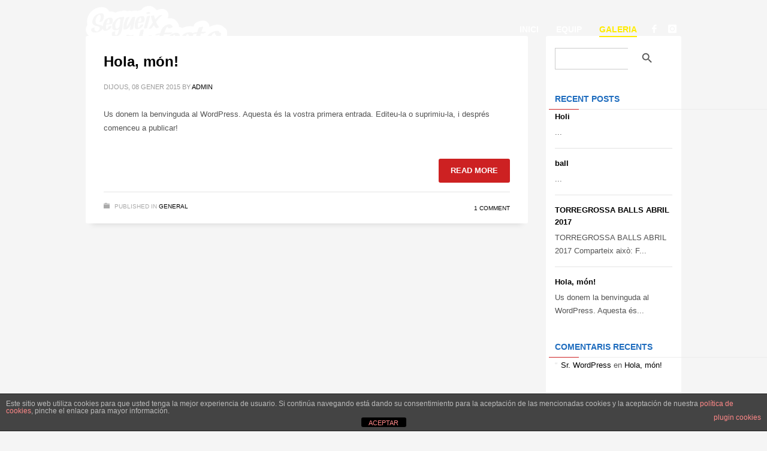

--- FILE ---
content_type: text/html; charset=UTF-8
request_url: https://segueixlafesta.cat/2015/01/
body_size: 9948
content:
<!DOCTYPE html>
<html lang="ca">
<head>
<meta charset="UTF-8"/>
<meta name="twitter:widgets:csp" content="on"/>
<link rel="profile" href="http://gmpg.org/xfn/11"/>
<link rel="pingback" href="https://segueixlafesta.cat/xmlrpc.php"/>
<link rel="icon" type="image/png" href="/wp-content/uploads/2018/01/favicon.png" />
<title>Gener de 2015 &#8211; Segueix la festa</title>
<link rel='dns-prefetch' href='//s0.wp.com' />
<link rel='dns-prefetch' href='//secure.gravatar.com' />
<link rel='dns-prefetch' href='//cdnjs.cloudflare.com' />
<link rel='dns-prefetch' href='//s.w.org' />
<link rel="alternate" type="application/rss+xml" title="Segueix la festa &raquo; canal d&#039;informació" href="https://segueixlafesta.cat/feed/" />
<link rel="alternate" type="application/rss+xml" title="Segueix la festa &raquo; Canal dels comentaris" href="https://segueixlafesta.cat/comments/feed/" />
		<script type="text/javascript">
			window._wpemojiSettings = {"baseUrl":"https:\/\/s.w.org\/images\/core\/emoji\/12.0.0-1\/72x72\/","ext":".png","svgUrl":"https:\/\/s.w.org\/images\/core\/emoji\/12.0.0-1\/svg\/","svgExt":".svg","source":{"concatemoji":"https:\/\/segueixlafesta.cat\/wp-includes\/js\/wp-emoji-release.min.js?ver=2641c409c19949755dcabbc7d8cda4be"}};
			!function(e,a,t){var n,r,o,i=a.createElement("canvas"),p=i.getContext&&i.getContext("2d");function s(e,t){var a=String.fromCharCode;p.clearRect(0,0,i.width,i.height),p.fillText(a.apply(this,e),0,0);e=i.toDataURL();return p.clearRect(0,0,i.width,i.height),p.fillText(a.apply(this,t),0,0),e===i.toDataURL()}function c(e){var t=a.createElement("script");t.src=e,t.defer=t.type="text/javascript",a.getElementsByTagName("head")[0].appendChild(t)}for(o=Array("flag","emoji"),t.supports={everything:!0,everythingExceptFlag:!0},r=0;r<o.length;r++)t.supports[o[r]]=function(e){if(!p||!p.fillText)return!1;switch(p.textBaseline="top",p.font="600 32px Arial",e){case"flag":return s([55356,56826,55356,56819],[55356,56826,8203,55356,56819])?!1:!s([55356,57332,56128,56423,56128,56418,56128,56421,56128,56430,56128,56423,56128,56447],[55356,57332,8203,56128,56423,8203,56128,56418,8203,56128,56421,8203,56128,56430,8203,56128,56423,8203,56128,56447]);case"emoji":return!s([55357,56424,55356,57342,8205,55358,56605,8205,55357,56424,55356,57340],[55357,56424,55356,57342,8203,55358,56605,8203,55357,56424,55356,57340])}return!1}(o[r]),t.supports.everything=t.supports.everything&&t.supports[o[r]],"flag"!==o[r]&&(t.supports.everythingExceptFlag=t.supports.everythingExceptFlag&&t.supports[o[r]]);t.supports.everythingExceptFlag=t.supports.everythingExceptFlag&&!t.supports.flag,t.DOMReady=!1,t.readyCallback=function(){t.DOMReady=!0},t.supports.everything||(n=function(){t.readyCallback()},a.addEventListener?(a.addEventListener("DOMContentLoaded",n,!1),e.addEventListener("load",n,!1)):(e.attachEvent("onload",n),a.attachEvent("onreadystatechange",function(){"complete"===a.readyState&&t.readyCallback()})),(n=t.source||{}).concatemoji?c(n.concatemoji):n.wpemoji&&n.twemoji&&(c(n.twemoji),c(n.wpemoji)))}(window,document,window._wpemojiSettings);
		</script>
		<style type="text/css">
img.wp-smiley,
img.emoji {
	display: inline !important;
	border: none !important;
	box-shadow: none !important;
	height: 1em !important;
	width: 1em !important;
	margin: 0 .07em !important;
	vertical-align: -0.1em !important;
	background: none !important;
	padding: 0 !important;
}
</style>
	<link rel='stylesheet' id='compsaonline-css'  href='https://segueixlafesta.cat/wp-content/themes/kallyas/css/compsaonline.css?ver=2641c409c19949755dcabbc7d8cda4be' type='text/css' media='all' />
<link rel='stylesheet' id='ai1ec_style-css'  href='//segueixlafesta.cat/wp-content/plugins/all-in-one-event-calendar/public/themes-ai1ec/vortex/css/ai1ec_parsed_css.css?ver=2.5.41' type='text/css' media='all' />
<link rel='stylesheet' id='sb_instagram_styles-css'  href='https://segueixlafesta.cat/wp-content/plugins/instagram-feed/css/sbi-styles.min.css?ver=2.9.9' type='text/css' media='all' />
<link rel='stylesheet' id='wp-block-library-css'  href='https://segueixlafesta.cat/wp-includes/css/dist/block-library/style.min.css?ver=2641c409c19949755dcabbc7d8cda4be' type='text/css' media='all' />
<link rel='stylesheet' id='front-estilos-css'  href='https://segueixlafesta.cat/wp-content/plugins/asesor-cookies-para-la-ley-en-espana/html/front/estilos.css?ver=2641c409c19949755dcabbc7d8cda4be' type='text/css' media='all' />
<link rel='stylesheet' id='contact-form-7-css'  href='https://segueixlafesta.cat/wp-content/plugins/contact-form-7/includes/css/styles.css?ver=5.1.3' type='text/css' media='all' />
<link rel='stylesheet' id='rs-plugin-settings-css'  href='https://segueixlafesta.cat/wp-content/plugins/revslider/rs-plugin/css/settings.css?ver=4.6.93' type='text/css' media='all' />
<style id='rs-plugin-settings-inline-css' type='text/css'>
.tp-caption a{color:#ff7302;text-shadow:none;-webkit-transition:all 0.2s ease-out;-moz-transition:all 0.2s ease-out;-o-transition:all 0.2s ease-out;-ms-transition:all 0.2s ease-out}.tp-caption a:hover{color:#ffa902}
</style>
<link rel='stylesheet' id='fb_current_stylesheet-css'  href='https://segueixlafesta.cat/wp-content/plugins/wp-facebook-fanbox-widget/css/style.css?ver=2641c409c19949755dcabbc7d8cda4be' type='text/css' media='all' />
<link rel='stylesheet' id='wprssmi_template_styles-css'  href='https://segueixlafesta.cat/wp-content/plugins/wp-rss-multi-importer-master/templates/templates.css?ver=2641c409c19949755dcabbc7d8cda4be' type='text/css' media='all' />
<link rel='stylesheet' id='ivory-search-styles-css'  href='https://segueixlafesta.cat/wp-content/plugins/add-search-to-menu/public/css/ivory-search.min.css?ver=5.5.11' type='text/css' media='all' />
<link rel='stylesheet' id='hg-mailchimp-styles-css'  href='https://segueixlafesta.cat/wp-content/themes/kallyas/framework/hogash-mailchimp/assets/css/hg-mailchimp.css?ver=1.0.0' type='text/css' media='all' />
<link rel='stylesheet' id='kallyas-styles-css'  href='https://segueixlafesta.cat/wp-content/themes/kallyas/style.css?ver=4.15.3' type='text/css' media='all' />
<link rel='stylesheet' id='th-bootstrap-styles-css'  href='https://segueixlafesta.cat/wp-content/themes/kallyas/css/bootstrap.min.css?ver=4.15.3' type='text/css' media='all' />
<link rel='stylesheet' id='th-theme-template-styles-css'  href='https://segueixlafesta.cat/wp-content/themes/kallyas/css/template.min.css?ver=4.15.3' type='text/css' media='all' />
<link rel='stylesheet' id='zion-frontend-css'  href='https://segueixlafesta.cat/wp-content/themes/kallyas/framework/zion-builder/assets/css/znb_frontend.css?ver=1.0.4' type='text/css' media='all' />
<link rel='stylesheet' id='th-theme-print-stylesheet-css'  href='https://segueixlafesta.cat/wp-content/themes/kallyas/css/print.css?ver=4.15.3' type='text/css' media='print' />
<link rel='stylesheet' id='th-theme-options-styles-css'  href='//segueixlafesta.cat/wp-content/uploads/zn_dynamic.css?ver=1755070296' type='text/css' media='all' />
<link rel='stylesheet' id='jetpack_css-css'  href='https://segueixlafesta.cat/wp-content/plugins/jetpack/css/jetpack.css?ver=7.4.5' type='text/css' media='all' />
<script type='text/javascript' src='https://segueixlafesta.cat/wp-includes/js/jquery/jquery.js?ver=1.12.4-wp'></script>
<script type='text/javascript' src='https://segueixlafesta.cat/wp-includes/js/jquery/jquery-migrate.min.js?ver=1.4.1'></script>
<script type='text/javascript'>
/* <![CDATA[ */
var cdp_cookies_info = {"url_plugin":"https:\/\/segueixlafesta.cat\/wp-content\/plugins\/asesor-cookies-para-la-ley-en-espana\/plugin.php","url_admin_ajax":"https:\/\/segueixlafesta.cat\/wp-admin\/admin-ajax.php"};
/* ]]> */
</script>
<script type='text/javascript' src='https://segueixlafesta.cat/wp-content/plugins/asesor-cookies-para-la-ley-en-espana/html/front/principal.js?ver=2641c409c19949755dcabbc7d8cda4be'></script>
<script type='text/javascript' src='https://segueixlafesta.cat/wp-content/plugins/revslider/rs-plugin/js/jquery.themepunch.tools.min.js?ver=4.6.93'></script>
<script type='text/javascript' src='https://segueixlafesta.cat/wp-content/plugins/revslider/rs-plugin/js/jquery.themepunch.revolution.min.js?ver=4.6.93'></script>
<script type='text/javascript' src='https://segueixlafesta.cat/wp-content/themes/kallyas/js/compsaonline.js?ver=2641c409c19949755dcabbc7d8cda4be'></script>
<script type='text/javascript' src='https://cdnjs.cloudflare.com/ajax/libs/waypoints/4.0.1/noframework.waypoints.min.js?ver=2641c409c19949755dcabbc7d8cda4be'></script>
<link rel='https://api.w.org/' href='https://segueixlafesta.cat/wp-json/' />
<link rel="EditURI" type="application/rsd+xml" title="RSD" href="https://segueixlafesta.cat/xmlrpc.php?rsd" />
<link rel="wlwmanifest" type="application/wlwmanifest+xml" href="https://segueixlafesta.cat/wp-includes/wlwmanifest.xml" /> 

		<script type="text/javascript">
			jQuery(document).ready(function() {
				// CUSTOM AJAX CONTENT LOADING FUNCTION
				var ajaxRevslider = function(obj) {
				
					// obj.type : Post Type
					// obj.id : ID of Content to Load
					// obj.aspectratio : The Aspect Ratio of the Container / Media
					// obj.selector : The Container Selector where the Content of Ajax will be injected. It is done via the Essential Grid on Return of Content
					
					var content = "";

					data = {};
					
					data.action = 'revslider_ajax_call_front';
					data.client_action = 'get_slider_html';
					data.token = '67dfb5f0c4';
					data.type = obj.type;
					data.id = obj.id;
					data.aspectratio = obj.aspectratio;
					
					// SYNC AJAX REQUEST
					jQuery.ajax({
						type:"post",
						url:"https://segueixlafesta.cat/wp-admin/admin-ajax.php",
						dataType: 'json',
						data:data,
						async:false,
						success: function(ret, textStatus, XMLHttpRequest) {
							if(ret.success == true)
								content = ret.data;								
						},
						error: function(e) {
							console.log(e);
						}
					});
					
					 // FIRST RETURN THE CONTENT WHEN IT IS LOADED !!
					 return content;						 
				};
				
				// CUSTOM AJAX FUNCTION TO REMOVE THE SLIDER
				var ajaxRemoveRevslider = function(obj) {
					return jQuery(obj.selector+" .rev_slider").revkill();
				};

				// EXTEND THE AJAX CONTENT LOADING TYPES WITH TYPE AND FUNCTION
				var extendessential = setInterval(function() {
					if (jQuery.fn.tpessential != undefined) {
						clearInterval(extendessential);
						if(typeof(jQuery.fn.tpessential.defaults) !== 'undefined') {
							jQuery.fn.tpessential.defaults.ajaxTypes.push({type:"revslider",func:ajaxRevslider,killfunc:ajaxRemoveRevslider,openAnimationSpeed:0.3});   
							// type:  Name of the Post to load via Ajax into the Essential Grid Ajax Container
							// func: the Function Name which is Called once the Item with the Post Type has been clicked
							// killfunc: function to kill in case the Ajax Window going to be removed (before Remove function !
							// openAnimationSpeed: how quick the Ajax Content window should be animated (default is 0.3)
						}
					}
				},30);
			});
		</script>
		<!-- styles for Simple Google Map -->
<style type='text/css'>
#SGM {width:100%; height:300px;}#SGM .infoWindow {line-height:13px; font-size:10px;}#SGM input {margin:4px 4px 0 0; font-size:10px;}#SGM input.text {border:solid 1px #ccc; background-color:#fff; padding:2px;}
</style>
<!-- end styles for Simple Google Map -->

<link rel='dns-prefetch' href='//v0.wordpress.com'/>
<style type='text/css'>img#wpstats{display:none}</style>		<meta name="theme-color"
			  content="#cd2122">
				<meta name="viewport" content="width=device-width, initial-scale=1, maximum-scale=1"/>
		
		<!--[if lte IE 8]>
		<script type="text/javascript">
			var $buoop = {
				vs: {i: 10, f: 25, o: 12.1, s: 7, n: 9}
			};

			$buoop.ol = window.onload;

			window.onload = function () {
				try {
					if ($buoop.ol) {
						$buoop.ol()
					}
				}
				catch (e) {
				}

				var e = document.createElement("script");
				e.setAttribute("type", "text/javascript");
				e.setAttribute("src", "https://browser-update.org/update.js");
				document.body.appendChild(e);
			};
		</script>
		<![endif]-->

		<!-- for IE6-8 support of HTML5 elements -->
		<!--[if lt IE 9]>
		<script src="//html5shim.googlecode.com/svn/trunk/html5.js"></script>
		<![endif]-->
		
	<!-- Fallback for animating in viewport -->
	<noscript>
		<style type="text/css" media="screen">
			.zn-animateInViewport {visibility: visible;}
		</style>
	</noscript>
			<style type="text/css">.recentcomments a{display:inline !important;padding:0 !important;margin:0 !important;}</style>
					<style type="text/css">
					</style>
		</head>

<body  class="archive date do-etfw kallyas kl-skin--light" itemscope="itemscope" itemtype="https://schema.org/WebPage" >


<div class="login_register_stuff"></div><!-- end login register stuff -->		<div id="fb-root"></div>
		<script>(function (d, s, id) {
				var js, fjs = d.getElementsByTagName(s)[0];
				if (d.getElementById(id)) return;
				js = d.createElement(s);
				js.id = id;
				js.src = "//connect.facebook.net/en_US/sdk.js#xfbml=1&version=v2.5";
				fjs.parentNode.insertBefore(js, fjs);
			}(document, 'script', 'facebook-jssdk'));</script>
		

<div id="page_wrapper">
<div id='toptotal'></div>
<header id="header" class="site-header  style6   header--fixed   sticky-resize headerstyle--default site-header--absolute nav-th--light siteheader-classic siteheader-classic-normal sheader-sh--dark"  >
		<div class="site-header-wrapper sticky-top-area">

		<div class="kl-top-header site-header-main-wrapper clearfix   sh--dark">

			<div class="container siteheader-container header--oldstyles">

				<div class="fxb-row fxb-row-col-sm">

										<div class='fxb-col fxb fxb-center-x fxb-center-y fxb-basis-auto fxb-grow-0'>
								<div id="logo-container" class="logo-container  hasHoverMe logosize--contain zn-original-logo">
			<!-- Logo -->
			<h3 class='site-logo logo ' id='logo'><a href='https://segueixlafesta.cat/' class='site-logo-anch'><img class="logo-img site-logo-img" src="https://segueixlafesta.cat/wp-content/uploads/2019/06/segueix-la-festa-blanc.png"  alt="Segueix la festa" title="Segueix la festa" data-mobile-logo="https://segueixlafesta.cat/wp-content/uploads/2019/06/segueix-la-festa-blanc.png" /></a></h3>			<!-- InfoCard -->
					</div>

							</div>
					
					<div class='fxb-col fxb-basis-auto'>

						

	<div class="separator site-header-separator visible-xs"></div>
	<div class="fxb-row site-header-row site-header-top ">

		<div class='fxb-col fxb fxb-start-x fxb-center-y fxb-basis-auto site-header-col-left site-header-top-left'>
								</div>

		<div class='fxb-col fxb fxb-end-x fxb-center-y fxb-basis-auto site-header-col-right site-header-top-right'>
						<ul class="sh-component social-icons sc--clean topnav navRight topnav-no-hdnav"><li class="topnav-li social-icons-li"><a href="https://www.facebook.com/segueixlafesta/" data-zniconfam="kl-social-icons" data-zn_icon="" target="_blank" class="topnav-item social-icons-item scheader-icon-" title="FACEBOOK"></a></li><li class="topnav-li social-icons-li"><a href="https://www.instagram.com/segueixlafesta/" data-zniconfam="kl-social-icons" data-zn_icon="" target="_blank" class="topnav-item social-icons-item scheader-icon-" title="INSTAGRAM"></a></li></ul>		</div>

	</div><!-- /.site-header-top -->

	<div class="separator site-header-separator visible-xs"></div>


<div class="fxb-row site-header-row site-header-main ">

	<div class='fxb-col fxb fxb-start-x fxb-center-y fxb-basis-auto site-header-col-left site-header-main-left'>
			</div>

	<div class='fxb-col fxb fxb-center-x fxb-center-y fxb-basis-auto site-header-col-center site-header-main-center'>
			</div>

	<div class='fxb-col fxb fxb-end-x fxb-center-y fxb-basis-auto site-header-col-right site-header-main-right'>

		<div class='fxb-col fxb fxb-end-x fxb-center-y fxb-basis-auto site-header-main-right-top'>
								<div class="sh-component main-menu-wrapper" role="navigation" itemscope="itemscope" itemtype="https://schema.org/SiteNavigationElement" >

					<div class="zn-res-menuwrapper">
			<a href="#" class="zn-res-trigger zn-menuBurger zn-menuBurger--3--s zn-menuBurger--anim1 " id="zn-res-trigger">
				<span></span>
				<span></span>
				<span></span>
			</a>
		</div><!-- end responsive menu -->
		<div id="main-menu" class="main-nav mainnav--sidepanel mainnav--active-uline mainnav--pointer-dash nav-mm--light zn_mega_wrapper "><ul id="menu-menu" class="main-menu main-menu-nav zn_mega_menu "><li id="menu-item-40874" class="main-menu-item menu-item menu-item-type-custom menu-item-object-custom menu-item-home menu-item-40874  main-menu-item-top  menu-item-even menu-item-depth-0"><a href="https://segueixlafesta.cat/#topinicial" class=" main-menu-link main-menu-link-top"><span>INICI</span></a></li>
<li id="menu-item-40863" class="main-menu-item menu-item menu-item-type-custom menu-item-object-custom menu-item-home menu-item-40863  main-menu-item-top  menu-item-even menu-item-depth-0"><a href="https://segueixlafesta.cat/#equip" class=" main-menu-link main-menu-link-top"><span>EQUIP</span></a></li>
<li id="menu-item-40900" class="main-menu-item menu-item menu-item-type-post_type menu-item-object-page menu-item-40900  main-menu-item-top  menu-item-even menu-item-depth-0"><a href="https://segueixlafesta.cat/galeria/" class=" main-menu-link main-menu-link-top"><span>GALERIA</span></a></li>
</ul></div>		</div>
		<!-- end main_menu -->
				</div>

		
	</div>

</div><!-- /.site-header-main -->


					</div>
				</div>
							</div><!-- /.siteheader-container -->
		</div><!-- /.site-header-main-wrapper -->

	</div><!-- /.site-header-wrapper -->
	</header>
<div id="page_header" class="page-subheader page-subheader--auto page-subheader--inherit-hp zn_def_header_style  psubhead-stheader--absolute sh-tcolor--light">

    <div class="bgback"></div>

    
    <div class="th-sparkles"></div>

    <!-- DEFAULT HEADER STYLE -->
    <div class="ph-content-wrap">
        <div class="ph-content-v-center">
            <div>
                <div class="container">
                    <div class="row">
                                                <div class="col-sm-6">
                            <ul vocab="http://schema.org/" typeof="BreadcrumbList" class="breadcrumbs fixclear bread-style--black"><li property="itemListElement" typeof="ListItem"><a property="item" typeof="WebPage" href="https://segueixlafesta.cat">Home</a></li><li property="itemListElement" typeof="ListItem"><a property="item" typeof="WebPage"  href="https://segueixlafesta.cat/2015/">2015</a></li><li>Gener</li></ul><span id="current-date" class="subheader-currentdate hidden-xs">15 de Desembre de 2025</span>                            <div class="clearfix"></div>
                        </div>
                        
                                                <div class="col-sm-6">
                            <div class="subheader-titles">
                                <h2 class="subheader-maintitle" itemprop="headline" >Month: Gener 2015</h2>                            </div>
                        </div>
                                            </div>
                    <!-- end row -->
                </div>
            </div>
        </div>
    </div>
    <div class="zn_header_bottom_style"></div></div>
<section id="content" class="site-content" >
	<div class="container">
		<div class="row">

			<div id="th-content-archive" class="right_sidebar col-sm-8 col-md-9 "  role="main" itemprop="mainContentOfPage" >

				<div class="itemListView eBlog kl-blog kl-blog-list-wrapper kl-blog--default clearfix kl-blog--style-light element-scheme--light kl-blog--layout-def_classic kl-blog-content-full" itemscope="itemscope" itemtype="https://schema.org/Blog" >

    
    <div class="itemList kl-blog-list ">
        

<div class="itemContainer kl-blog-item-container kl-blog--normal-post blog-post post-1 post type-post status-publish format-standard hentry category-general" itemscope="itemscope" itemtype="https://schema.org/Blog" >

    
    
<div class="itemHeader kl-blog-item-header">
	<h3 class="itemTitle kl-blog-item-title" itemprop="headline" ><a href="https://segueixlafesta.cat/hola-mon/" rel="bookmark">Hola, món!</a></h3>	<div class="post_details kl-blog-item-details kl-font-alt">
		<span class="catItemDateCreated kl-blog-item-date updated" itemprop="datePublished" >Dijous, 08 Gener 2015</span>
		<span class="catItemAuthor kl-blog-item-author" itemprop="author" itemscope="itemscope" itemtype="https://schema.org/Person" >by <a href="https://segueixlafesta.cat/author/admin/" title="Entrades de admin" rel="author">admin</a></span>
	</div>
	<!-- end post details -->
</div>

    
    
    <div class="itemBody kl-blog-item-body">

        <div class="itemIntroText kl-blog-item-content">
    <p>Us donem la benvinguda al WordPress. Aquesta és la vostra primera entrada. Editeu-la o suprimiu-la, i després comenceu a publicar!</p>
</div>
<!-- end Item Intro Text -->
<div class="clear"></div>
<div class="itemBottom kl-blog-item-bottom clearfix">

    
        <div class="itemReadMore kl-blog-item-more">
        <a class="kl-blog-item-more-btn btn btn-fullcolor text-uppercase" href="https://segueixlafesta.cat/hola-mon/">Read more</a>
    </div><!-- end read more -->
    
</div>
<div class="clear"></div>

    </div>
    <!-- end Item BODY -->

    

<ul class="itemLinks kl-blog-item-links kl-font-alt clearfix">
    <li class="itemCategory kl-blog-item-category">
        <span class="kl-blog-item-category-icon" data-zniconfam='glyphicons_halflingsregular' data-zn_icon="&#xe117;"></span>
        <span class="kl-blog-item-category-text">Published in</span>
        <a href="https://segueixlafesta.cat/category/general/" rel="category tag">General</a>    </li>
</ul>
<div class="itemComments kl-blog-item-comments">
    <a href="https://segueixlafesta.cat/hola-mon/" class="kl-blog-item-comments-link kl-font-alt">1 Comment</a>
</div>

    <!-- item links -->
    <div class="clear"></div>

    
</div><!-- end Blog Item -->
<div class="clear"></div>
    </div>
    <!-- end .itemList -->

    <!-- Pagination -->
<div class="pagination--light">
    </div>
</div>
<!-- end blog items list (.itemListView) -->
			</div><!--// #th-content-archive -->

			<aside class=" col-sm-4 col-md-3 " role="complementary" itemscope="itemscope" itemtype="https://schema.org/WPSideBar" ><div class="zn_sidebar sidebar kl-sidebar--light element-scheme--light"><div id="search-2" class="widget zn-sidebar-widget widget_search"><form data-min-no-for-search=1 data-result-box-max-height=400 data-form-id=43324 class="is-search-form is-disable-submit is-form-style is-form-style-3 is-form-id-43324 is-ajax-search" action="https://segueixlafesta.cat/" method="get" role="search" ><label for="is-search-input-43324"><span class="is-screen-reader-text">Search for:</span><input  type="search" id="is-search-input-43324" name="s" value="" class="is-search-input" placeholder="BUSCAR" autocomplete=off /><span class="is-loader-image" style="display: none;background-image:url(https://segueixlafesta.cat/wp-content/plugins/add-search-to-menu/public/images/spinner.gif);" ></span></label><button type="submit" class="is-search-submit"><span class="is-screen-reader-text">Search Button</span><span class="is-search-icon"><svg focusable="false" aria-label="Search" xmlns="http://www.w3.org/2000/svg" viewBox="0 0 24 24" width="24px"><path d="M15.5 14h-.79l-.28-.27C15.41 12.59 16 11.11 16 9.5 16 5.91 13.09 3 9.5 3S3 5.91 3 9.5 5.91 16 9.5 16c1.61 0 3.09-.59 4.23-1.57l.27.28v.79l5 4.99L20.49 19l-4.99-5zm-6 0C7.01 14 5 11.99 5 9.5S7.01 5 9.5 5 14 7.01 14 9.5 11.99 14 9.5 14z"></path></svg></span></button><input type="hidden" name="post_type" value="portfolio" /></form></div>			<div id="recent-posts-2" class="widget zn-sidebar-widget widget_recent_entries">			<div class="latest_posts-wgt">			<h3 class="widgettitle zn-sidebar-widget-title title">Recent Posts</h3>			<ul class="posts latest_posts-wgt-posts">
									<li class="lp-post latest_posts-wgt-post">
												<h4 class="title latest_posts-wgt-title" itemprop="headline" >
							<a href="https://segueixlafesta.cat/holi/" class="latest_posts-wgt-title-link" title="Holi">
							Holi							</a></h4>
													<div class="text latest_posts-wgt-text">...</div>
																	</li>
									<li class="lp-post latest_posts-wgt-post">
												<h4 class="title latest_posts-wgt-title" itemprop="headline" >
							<a href="https://segueixlafesta.cat/ball/" class="latest_posts-wgt-title-link" title="ball">
							ball							</a></h4>
													<div class="text latest_posts-wgt-text">...</div>
																	</li>
									<li class="lp-post latest_posts-wgt-post">
												<h4 class="title latest_posts-wgt-title" itemprop="headline" >
							<a href="https://segueixlafesta.cat/torregrossa-balls-abril-2017/" class="latest_posts-wgt-title-link" title="TORREGROSSA BALLS ABRIL 2017">
							TORREGROSSA BALLS ABRIL 2017							</a></h4>
													<div class="text latest_posts-wgt-text">TORREGROSSA BALLS ABRIL 2017 Comparteix això: F...</div>
																	</li>
									<li class="lp-post latest_posts-wgt-post">
												<h4 class="title latest_posts-wgt-title" itemprop="headline" >
							<a href="https://segueixlafesta.cat/hola-mon/" class="latest_posts-wgt-title-link" title="Hola, món!">
							Hola, món!							</a></h4>
													<div class="text latest_posts-wgt-text">Us donem la benvinguda al WordPress. Aquesta és...</div>
																	</li>
							</ul>
			</div>			</div>			<div id="recent-comments-2" class="widget zn-sidebar-widget widget_recent_comments"><h3 class="widgettitle zn-sidebar-widget-title title">Comentaris recents</h3><ul id="recentcomments"><li class="recentcomments"><span class="comment-author-link"><a href='https://wordpress.org/' rel='external nofollow' class='url'>Sr. WordPress</a></span> en <a href="https://segueixlafesta.cat/hola-mon/#comment-1">Hola, món!</a></li></ul></div><div id="archives-2" class="widget zn-sidebar-widget widget_archive"><h3 class="widgettitle zn-sidebar-widget-title title">Archives</h3>			<ul class="menu">
					<li><a href='https://segueixlafesta.cat/2019/06/'>Juny 2019</a></li>
	<li><a href='https://segueixlafesta.cat/2017/10/'>Octubre 2017</a></li>
	<li><a href='https://segueixlafesta.cat/2017/03/'>Març 2017</a></li>
	<li><a href='https://segueixlafesta.cat/2015/01/'>Gener 2015</a></li>
			</ul>
		</div><div id="categories-2" class="widget zn-sidebar-widget widget_categories"><h3 class="widgettitle zn-sidebar-widget-title title">Categories</h3>			<ul class="menu">
					<li class="cat-item cat-item-1"><a href="https://segueixlafesta.cat/category/general/">General</a>
</li>
			</ul>
		</div><div id="meta-2" class="widget zn-sidebar-widget widget_meta"><h3 class="widgettitle zn-sidebar-widget-title title">Meta</h3>			<ul>
						<li><a href="https://segueixlafesta.cat/wp-login.php">Entra</a></li>
			<li><a href="https://segueixlafesta.cat/feed/"><abbr title="en anglès, Really Simple Syndication">RSS</abbr> de les entrades</a></li>
			<li><a href="https://segueixlafesta.cat/comments/feed/"><abbr title="en inglés, Really Simple Syndication">RSS</abbr> dels comentaris</a></li>
			<li><a href="https://wordpress.org/" title="Funcionant amb el WordPress, plataforma semàntica de publicació personal de primer ordre.">WordPress.org</a></li>			</ul>
			</div></div></aside>		</div>
	</div>
</section><!--// #content -->
</div><!-- end page_wrapper -->

<a href="#" id="totop" class="u-trans-all-2s js-scroll-event" data-forch="300" data-visibleclass="on--totop">TOP</a>

<!-- HTML del pié de página -->
<div class="cdp-cookies-alerta  cdp-solapa-ocultar cdp-cookies-textos-izq cdp-cookies-tema-gris">
	<div class="cdp-cookies-texto">
		<p style="font-size:12px !important;line-height:12px !important">Este sitio web utiliza cookies para que usted tenga la mejor experiencia de usuario. Si continúa navegando está dando su consentimiento para la aceptación de las mencionadas cookies y la aceptación de nuestra <a href="https://segueixlafesta.cat/politica-de-cookies/" style="font-size:12px !important;line-height:12px !important">política de cookies</a>, pinche el enlace para mayor información.<a href="http://wordpress.org/plugins/asesor-cookies-para-la-ley-en-espana/" class="cdp-cookies-boton-creditos" target="_blank">plugin cookies</a></p>
		<a href="javascript:;" class="cdp-cookies-boton-cerrar">ACEPTAR</a> 
	</div>
	<a class="cdp-cookies-solapa">Aviso de cookies</a>
</div>
 <!-- Instagram Feed JS -->
<script type="text/javascript">
var sbiajaxurl = "https://segueixlafesta.cat/wp-admin/admin-ajax.php";
</script>
	<div style="display:none">
	</div>
<script type='text/javascript'>jQuery(document).ready(function(){ jQuery('a.colorbox').colorbox({iframe:true, width:'80%', height:'80%'});jQuery('a.rssmi_youtube').colorbox({iframe:true, innerWidth:425, innerHeight:344})});</script><link rel='stylesheet' id='ivory-ajax-search-styles-css'  href='https://segueixlafesta.cat/wp-content/plugins/add-search-to-menu/public/css/ivory-ajax-search.min.css?ver=5.5.11' type='text/css' media='all' />
<link rel='stylesheet' id='wprssmi_colorbox-css'  href='https://segueixlafesta.cat/wp-content/plugins/wp-rss-multi-importer-master/css/colorbox.css?ver=2641c409c19949755dcabbc7d8cda4be' type='text/css' media='all' />
<script type='text/javascript'>
/* <![CDATA[ */
var wpcf7 = {"apiSettings":{"root":"https:\/\/segueixlafesta.cat\/wp-json\/contact-form-7\/v1","namespace":"contact-form-7\/v1"}};
/* ]]> */
</script>
<script type='text/javascript' src='https://segueixlafesta.cat/wp-content/plugins/contact-form-7/includes/js/scripts.js?ver=5.1.3'></script>
<script type='text/javascript' src='https://s0.wp.com/wp-content/js/devicepx-jetpack.js?ver=202551'></script>
<script type='text/javascript' src='https://secure.gravatar.com/js/gprofiles.js?ver=2025Decaa'></script>
<script type='text/javascript'>
/* <![CDATA[ */
var WPGroHo = {"my_hash":""};
/* ]]> */
</script>
<script type='text/javascript' src='https://segueixlafesta.cat/wp-content/plugins/jetpack/modules/wpgroho.js?ver=2641c409c19949755dcabbc7d8cda4be'></script>
<script type='text/javascript'>
/* <![CDATA[ */
var hgMailchimpConfig = {"ajaxurl":"\/wp-admin\/admin-ajax.php"};
/* ]]> */
</script>
<script type='text/javascript' src='https://segueixlafesta.cat/wp-content/themes/kallyas/framework/hogash-mailchimp/assets/js/hg-mailchimp.js?ver=1.0.0'></script>
<script type='text/javascript' src='https://segueixlafesta.cat/wp-content/themes/kallyas/js/plugins.min.js?ver=4.15.3'></script>
<script type='text/javascript' src='https://segueixlafesta.cat/wp-content/themes/kallyas/addons/scrollmagic/scrollmagic.js?ver=4.15.3'></script>
<script type='text/javascript'>
/* <![CDATA[ */
var zn_do_login = {"ajaxurl":"\/wp-admin\/admin-ajax.php","add_to_cart_text":"Item Added to cart!"};
var ZnThemeAjax = {"ajaxurl":"\/wp-admin\/admin-ajax.php","zn_back_text":"Back","zn_color_theme":"light","res_menu_trigger":"992","top_offset_tolerance":"","logout_url":"https:\/\/segueixlafesta.cat\/wp-login.php?action=logout&redirect_to=https%3A%2F%2Fsegueixlafesta.cat&_wpnonce=7690f66323"};
var ZnSmoothScroll = {"type":"yes","touchpadSupport":"no"};
/* ]]> */
</script>
<script type='text/javascript' src='https://segueixlafesta.cat/wp-content/themes/kallyas/js/znscript.min.js?ver=4.15.3'></script>
<script type='text/javascript' src='https://segueixlafesta.cat/wp-content/themes/kallyas/addons/smooth_scroll/SmoothScroll.min.js?ver=4.15.3'></script>
<script type='text/javascript' src='https://segueixlafesta.cat/wp-content/plugins/easy-twitter-feed-widget/js/twitter-widgets.js?ver=1.0'></script>
<script type='text/javascript' src='https://segueixlafesta.cat/wp-content/themes/kallyas/addons/slick/slick.min.js?ver=4.15.3'></script>
<script type='text/javascript' src='https://segueixlafesta.cat/wp-content/themes/kallyas/framework/zion-builder/assets/js/editor/zn_frontend.js?ver=1.0.4'></script>
<script type='text/javascript'>
/* <![CDATA[ */
var IvorySearchVars = {"is_analytics_enabled":"1"};
/* ]]> */
</script>
<script type='text/javascript' src='https://segueixlafesta.cat/wp-content/plugins/add-search-to-menu/public/js/ivory-search.min.js?ver=5.5.11'></script>
<script type='text/javascript' src='https://segueixlafesta.cat/wp-includes/js/wp-embed.min.js?ver=2641c409c19949755dcabbc7d8cda4be'></script>
<script type='text/javascript'>
/* <![CDATA[ */
var IvoryAjaxVars = {"ajaxurl":"https:\/\/segueixlafesta.cat\/wp-admin\/admin-ajax.php","ajax_nonce":"f690f75c54"};
/* ]]> */
</script>
<script type='text/javascript' src='https://segueixlafesta.cat/wp-content/plugins/add-search-to-menu/public/js/ivory-ajax-search.min.js?ver=5.5.11'></script>
<script type='text/javascript' src='https://segueixlafesta.cat/wp-content/plugins/wp-rss-multi-importer-master/scripts/jquery.colorbox-min.js?ver=2641c409c19949755dcabbc7d8cda4be'></script>
<script type='text/javascript' src='https://segueixlafesta.cat/wp-content/plugins/wp-rss-multi-importer-master/scripts/detect-mobile.js?ver=2641c409c19949755dcabbc7d8cda4be'></script>
<script type='text/javascript' src='https://stats.wp.com/e-202551.js' async='async' defer='defer'></script>
<script type='text/javascript'>
	_stq = window._stq || [];
	_stq.push([ 'view', {v:'ext',j:'1:7.4.5',blog:'94959467',post:'0',tz:'1',srv:'segueixlafesta.cat'} ]);
	_stq.push([ 'clickTrackerInit', '94959467', '0' ]);
</script>
<svg style="position: absolute; width: 0; height: 0; overflow: hidden;" version="1.1" xmlns="http://www.w3.org/2000/svg" xmlns:xlink="http://www.w3.org/1999/xlink">
 <defs>

  <symbol id="icon-znb_close-thin" viewBox="0 0 100 100">
   <path d="m87.801 12.801c-1-1-2.6016-1-3.5 0l-33.801 33.699-34.699-34.801c-1-1-2.6016-1-3.5 0-1 1-1 2.6016 0 3.5l34.699 34.801-34.801 34.801c-1 1-1 2.6016 0 3.5 0.5 0.5 1.1016 0.69922 1.8008 0.69922s1.3008-0.19922 1.8008-0.69922l34.801-34.801 33.699 33.699c0.5 0.5 1.1016 0.69922 1.8008 0.69922 0.69922 0 1.3008-0.19922 1.8008-0.69922 1-1 1-2.6016 0-3.5l-33.801-33.699 33.699-33.699c0.89844-1 0.89844-2.6016 0-3.5z"/>
  </symbol>


  <symbol id="icon-znb_play" viewBox="0 0 22 28">
   <path d="M21.625 14.484l-20.75 11.531c-0.484 0.266-0.875 0.031-0.875-0.516v-23c0-0.547 0.391-0.781 0.875-0.516l20.75 11.531c0.484 0.266 0.484 0.703 0 0.969z"></path>
  </symbol>

 </defs>
</svg>
<script defer src="https://static.cloudflareinsights.com/beacon.min.js/vcd15cbe7772f49c399c6a5babf22c1241717689176015" integrity="sha512-ZpsOmlRQV6y907TI0dKBHq9Md29nnaEIPlkf84rnaERnq6zvWvPUqr2ft8M1aS28oN72PdrCzSjY4U6VaAw1EQ==" data-cf-beacon='{"version":"2024.11.0","token":"217271b1fedd45439ad4e3f1fbb5e5d7","r":1,"server_timing":{"name":{"cfCacheStatus":true,"cfEdge":true,"cfExtPri":true,"cfL4":true,"cfOrigin":true,"cfSpeedBrain":true},"location_startswith":null}}' crossorigin="anonymous"></script>
</body>
</html>


--- FILE ---
content_type: text/css
request_url: https://segueixlafesta.cat/wp-content/themes/kallyas/css/compsaonline.css?ver=2641c409c19949755dcabbc7d8cda4be
body_size: 2421
content:
/*Importem Fonts al CSS*/

@font-face {
	font-family: childrenstarlight;
	src: url('../fonts/childrenstarlight.ttf');
}

/*Menu*/

.site-header.style12.headerstyle--default {
    background: transparent;
	box-shadow: 0 0 0px rgba(0,0,0,.25);
}
.site-header.style6 {
	border-top: 0px !important;
	/*box-shadow: 0 3px 5px rgba(0,0,0,.1);*/
	box-shadow: 0 0px 0px rgba(0,0,0,.1) !important;
}


.site-header.style6.headerstyle--default {
    background: transparent !important;
}

.sh--dark .main-nav>ul>li.active>a, .sh--dark .main-nav>ul>li:hover>a, .sh--dark .main-nav>ul>li>a:hover {
    color: #ffec00 !important;
}

.sh--dark .main-nav>ul>li>a {
    color: white !important;
}

.sh--dark .topnav-li .glyphicon, .sh--dark .topnav-no-sc .topnav-item, .sh--dark .topnav .menu-item>a, .sh--dark .topnav.sc--clean .topnav-item {
    color: white !important;
}

.site-header.siteheader-classic .site-header-main {
    height: 46px !important;
    margin-right: 62px !important;
	margin-top: -28px !important;
}

.fxb-basis-auto {
    padding-top: 16px !important;
}

.fxb-col.fxb.fxb-end-x.fxb-center-y.fxb-basis-auto.site-header-col-right.site-header-top-right {
    margin-top: 33px !important;
}

.fxb-basis-auto {
    padding-top: 0px !important;
}

/*CUADRICULES DE FOTOS MAIN PAGE */
.col-md-12.contenedor_fotos {
	padding-left: 6%;
}
.col-md-4.fill_contenedor_fotos {
    text-align: center;
    color: white;
    height: 320px;
    background-size: cover;
    width: 27%;
    margin-bottom: 40px;
	margin-top: 18px;
	min-height: 300px;
    padding-top: 215px;
}

.col-md-4.fill_contenedor_fotos.fill1 {
    padding-top: 235px;
	background-image: url('https://segueixlafesta.cat/wp-content/uploads/2019/06/foto1-min.jpg');	
	background-size: cover;
}

.col-md-4.fill_contenedor_fotos.fill2 {
    margin-left: 102px;
    margin-right: 102px;
	background-image: url('https://segueixlafesta.cat/wp-content/uploads/2019/06/foto2-min.jpg');	
	background-size: cover;
}
.col-md-4.fill_contenedor_fotos.fill3 {
	padding-top: 235px;
	background-image: url('https://segueixlafesta.cat/wp-content/uploads/2019/06/foto3-min.jpg');	
	background-size: cover;
}
.text_titol_fotos {
	font-size: 27px;
}

.text_subtitol_fotos {
    font-size: 15px;
	display: none;
}

.fill2 > p{
	margin: 0 auto !important;
}

/*Equip*/
.text_contenedor_equip > p {
     font-size: 22px;
    text-align: center;
    color: white;
    margin: 43px;
    line-height: 1.5;
    font-weight: bold;
}

.titol_contenedor_equip > h3 {
    text-align: center;
	color: white;
	font-size: 75px;
}

.contenedor_equip{
	background-image: url('https://segueixlafesta.cat/wp-content/uploads/2019/06/equip-min-2.jpg');
    background-size: 100%;
    background-position: 0px -130px;
	background-attachment: fixed !important;
    height: 775px;
}
/*Subtitol Slider*/
.subtitol_slider{
	text-align:center;
	background-color: #FBE901;
}

.text_subtitol {
    font-size: 85px;
    font-family: childrenstarlight;
    color: #02138B;
    letter-spacing: unset;
    padding: 5px;
    line-height: initial;
}

/*Subtitol Cos*/
.subtitol_cos{
	text-align:center;
	background-color: white;
	padding-bottom: 20px;
    padding-top: 17px;
}

.text_subtitol_cos {
    font-size: 85px;
    font-family: childrenstarlight;
    color: #3D3D3D;
    letter-spacing: unset;
    padding: 5px;
    line-height: initial;
}

.imatge_subtitol_cos{
	width: 80px;
    margin-right: 17px;
    margin-top: -38px;
}

/*Footer*/
.contenedor_footer{
	background-image: url('https://segueixlafesta.cat/wp-content/uploads/2019/06/fons-peu-min.jpg');
	background-size: 100%;
	background-repeat: no-repeat;
	padding-top: 20px;
	background-position: 0px -385px;
}

.col-md-4.contendor_fill.con_fill1, .col-md-4.contendor_fill.con_fill3 {
    height: 260px;
}
.col-md-4.contendor_fill.con_fill1 > p, .col-md-4.contendor_fill.con_fill3 > p{
	position:absolute;
	bottom:0px;
	color: white;
	font-size:19px;
	padding-left:10px;
    padding-bottom: 10px;
}
.col-md-4.contendor_fill.con_fill1 > p{
	left:0px !important;
}
.col-md-4.contendor_fill.con_fill3 > p{
	right:0px !important;
}
a.href_footer {
    color: #ffec00;
}
a.href_footer:hover {
    color: #ffec00;
}
img.img_footer_logo {
    width: 50%;
}
.col-md-4.contendor_fill.con_fill2 {
    text-align: center;
}

.ralleta_footer {
    height: 2px;
    background-color: #ffec00;
    width: 50%;
    margin: 0 auto;
    margin-top: 13px;
    margin-bottom: 13px;
}
.icones_footer {
	display: flex;
    flex-direction: row;
    /* align-content: center; */
    justify-content: center;
    align-items: center;
	margin-left: 30px;
}
.icona1, .icona2, .icona3 {
	text-align:left;
	width: 70px;
}
.img_footer_icona{
	width: 40px;
}

.icona1 > a > .img_footer_icona{
	width: 44px !important;	
}

.page-title.portfolio-item-title{
	font-family: "Open Sans", Helvetica, Arial, sans-serif !important;
    font-size: 29px !important;
    line-height: 0px !important;
    font-weight: 400 !important;
	text-align: center !important;
	border-bottom: 0px !important;
	color: black !important;
}

.zn_custom_html.eluid7c90dfee {
    position: absolute;
    margin-top: -73px;
    right: 199px;
}

.is-form-style input.is-search-input {
    font-size: 16px !important;
	padding: 8px 26px !important;
    border-radius: 0;
    border: solid 2px white !important;
    font-family: arial;
    background: transparent !important;
    border-top: 0px !important;
    border-left: 0px !important;
    border-right: 0px !important;
    color: white !important;
	text-align: right;
	width: 122px !important;
}

.is-form-style input.is-search-submit, .is-search-icon {
    background: transparent !important;
	border: 0px !important;
}
.is-form-style button.is-search-submit {
    background: none;
    border: 0px;
	margin-left: -24px !important;
}

input.is-search-input::placeholder {
	color: white !important;
}

.eluid3106deba {
    margin-top: 0px !important;
    margin-bottom: 0px !important;
}

.eluid3106deba {
    padding-top: 110px !important;
    padding-bottom: 20 !important;
    background-image: url(https://segueixlafesta.cat/wp-content/uploads/2019/07/foto-fons-galeria-min.jpg);
	background-repeat: no-repeat !important;
	background-size: 100%;
	background-position: 0px -641px;
}


.eluid3106deba > h2{
	color: white !important;
}

.eluid3106deba.tbk--colored .tbk__symbol span{
	background-color: #ffec00 !important;
}

/*Adaptacio per a tablet*/
@media screen and (max-width: 1400px) {
  	
	.text_subtitol, .text_subtitol_cos {
    	font-size: 44px !important;
	}
	.imatge_subtitol_cos {
    	width: 44px !important;	
    	margin-top: -20px !important;
	}
	.col-md-4.fill_contenedor_fotos {
    	width: 100% !important;
	}
	.col-md-4.fill_contenedor_fotos.fill2 {
    	margin-left: 0px !important;
		margin-right: 0px !important;
	}
	.col-md-12.contenedor_fotos {
    	padding-left: 0% !important;
	}
	.fill_equip_2{
		width: 100% !important;
	}
	.col-md-4.contendor_fill {
    	width: 100% !important; 
	}
	img.img_footer_logo {
    	width: 24% !important;
	}
	.col-md-4.contendor_fill.con_fill1, .col-md-4.contendor_fill.con_fill3 {
    	height: auto !important;
    	text-align: center !important;
	}
	.col-md-4.contendor_fill.con_fill1 > p, .col-md-4.contendor_fill.con_fill3 > p {
    	position: relative !important;
	}
	.sh--dark .zn-menuBurger span {
    	background: white !important;
	}
	.col-md-4.contendor_fill.con_fill1 > p, .col-md-4.contendor_fill.con_fill3 > p {
    	padding-bottom: 0px !important;
    	margin-top: 12px !important;
		margin-bottom: -3px !important;
	}
}


/*Adaptacio per a mobil*/
@media screen and (max-width: 750px) {
	.text_subtitol {
		font-size: 34px !important;
	}
	.fxb-col.fxb.fxb-center-x.fxb-center-y.fxb-basis-auto.site-header-col-center.site-header-main-center {
		display:none !important;
	}
	.fxb-col.fxb.fxb-start-x.fxb-center-y.fxb-basis-auto.site-header-col-left.site-header-main-left {
		display:none !important;
	}
	.zn_pb_wrapper.clearfix.zn_sortable_content {
    	margin-top: -163px !important;
	}
	.fxb-col.fxb.fxb-end-x.fxb-center-y.fxb-basis-auto.site-header-col-right.site-header-top-right {
    	margin-top: -120px !important;
	}
	.text_contenedor_equip > p {
    	font-size: 13px !important;
		line-height: 1.3 !important;
		margin: 7px !important;
	}
	.titol_contenedor_equip > h3 {
    	font-size: 44px !important;
	}
	.contenedor_equip {
		background-position: 0px 0px !important;
    	height: 431px !important;
    	background-repeat: no-repeat !important;
		background-size: cover !important;
	}
	
	.icona1 > a > .img_footer_icona, .icona2 > a > .img_footer_icona, .icona3 > a > .img_footer_icona {
    	width: 25px !important;
	}
	.contenedor_footer {
		background-position: 0px 0px !important;
		background-repeat: no-repeat !important;
	}
	.icona1, .icona2, .icona3 {
		display: inline !important;
	}
	.col-md-4.contendor_fill.con_fill1 > p, .col-md-4.contendor_fill.con_fill3 > p {
    	font-size: 13px !important;
	}
	.col-md-12.contenedor_fotos {
    	padding-left: 3% !important;
	}
	.separator.site-header-separator.visible-xs {
		display: none !important;
	}
	.page-title.portfolio-item-title {
    	font-size: 12px !important;
	}
	.single-portfolio > #page_wrapper > #content {
    	margin-top: -163px !important;
	}
	
	.fons_titol_ralleta {
		background-position: 0px 0px !important;
		margin-top: -163px !important;
		background-repeat: no-repeat;
	}
	.eluid3106deba {
		background-position: 0px 0px !important;
	}
	.fxb-col.fxb.fxb-end-x.fxb-center-y.fxb-basis-auto.site-header-col-right.site-header-top-right {
		display: none !important; 
	}
	.fxb-col.fxb.fxb-end-x.fxb-center-y.fxb-basis-auto.site-header-main-right-top {
    	justify-content: end !important;
	}
	.zn_custom_html.eluid7c90dfee {
    	right: 9px !important;
		z-index: 9999;
	}
	
	.is-form-style input.is-search-input {
		font-size: 16px !important;
		padding: 0px 0px !important;
		text-align: left !important;
		width: 100px !important;
	}
	.eluid3106deba {
		padding-top: 132px !important;
	}
}
	
	



/*Portfolis Interiors Pàgina*/

.portfolio-entry > h3.title {
	width: auto !important;
}

h3.title {
    border-left: 0px solid #ffec00 !important;
	font-size: 14px !important;
	background: transparent !important;
	margin: 0px -10px !important;
}



@media (min-width: 1200px){
.container {
    width: 80% !important;
}}

#page_header{
	display: none !important;
}

.divisor_titols_pare {
	text-align: center;
    width: 100%;
	margin-top: -22px;
	margin-bottom: 26px !important;
}

.divisor_titols {
    border-bottom: 3px solid #ffec00;
    width: 50px;
	margin: 0 auto;
}

.portfolio-item-desc-inner{
	padding-left:15% !important;
	padding-right:15% !important;
}

.img-full.portfolio-item-right.mfp-gallery.mfp-gallery--misc{
	display: none;
}

.fons_titol_ralleta{
    padding-top: 129px;
    padding-bottom: 29px;
    margin-bottom: 49px;
	background-image: url(https://segueixlafesta.cat/wp-content/uploads/2019/07/foto-fons-galeria-min.jpg);
	background-size: 100%;
	background-position: 0px -641px;
}







.row.hg-portfolio-item.portfolio-item--light {
    margin-top: 0px !important;
}
 
.row.hg-portfolio-item.portfolio-item--light > .col-md-5, .row.hg-portfolio-item.portfolio-item--light > .col-md-7{
	width: 100% !important;
}

.img-full.portfolio-item-right.mfp-gallery.mfp-gallery--misc {
    text-align: center;
}

.single-portfolio > #page_wrapper > #content > .container {
	width: 100% !important;
	padding-left: 0px !important;
    padding-right: 0px !important;
}

.single-portfolio > #page_wrapper > #content{
	margin-top: 0px !important;
}






.single-portfolio > .znSdHead .znSdHead-inner {
	background-color: rgba(0, 0, 0, 0) !important;
}

.portfolio-entry.kl-ptf-catlist-details > .title > a{
	color: black !important;
}
.apartat_components_video{
	background-color: #302d7a;
	height:50px;
	width:100%;
	color: white;
	padding-top:10px;
	font-size: 21px;
}

.single-portfolio > #page_wrapper > .znpb-footer-smart-area > section > div > div > div > div > div > div > div > div > a > span{
    background-color: transparent !important;
	padding: 0px !important;
    margin-top: 18px !important;
    margin-bottom: 17px !important;
}

.single-portfolio > #page_wrapper > .znpb-footer-smart-area > section > div > div > div > div > div > #eluid24ffd5f2{
   
    margin-top: 20px !important;
    
}

.portfolio-item-content.affixcontent .portfolio-item-desc.is-opened:not(.no-toggle) .portfolio-item-desc-inner {
    max-height: none !important;
}

.imatge_peu{
	height: 24px;
    margin-top: -1px;
}

.href_header_portfoli{
	color: white;
}

.href_header_portfoli:hover{
	color: gray;	
}

.img_header_portfoli{
	width: 25px;
}
.enllas_pagina_categoria {
    text-align: justify;
    padding-left: 10px;
}
.enllas_portafoli_seguent {
    margin-top: -40px;
	text-align: right;
	padding-right: 10px;
}



--- FILE ---
content_type: application/javascript
request_url: https://segueixlafesta.cat/wp-content/themes/kallyas/js/compsaonline.js?ver=2641c409c19949755dcabbc7d8cda4be
body_size: 474
content:
jQuery(document.scripts).ready(function() {
	/*Ficar el divs a la pàgina d'inici*/
	var url = window.location.href;
	if(url ==  "https://segueixlafesta.cat/" || url == "https://segueixlafesta.cat/#equip" || url == "https://segueixlafesta.cat/#topinicial"){
		jQuery( "<div id='topinicial'></div>" ).insertAfter( "#toptotal" );		
	}
	
	var arrayURL = url.split("/"); 
	var posicioURL = arrayURL.indexOf('portfolio');
	if (posicioURL!=0){
		jQuery( "#menu-item-40900" ).addClass( "active" );
	}
	
	
	
	/*Ficar que les 3 imatges del principi de la web tinguin el efecte*/
	jQuery(".fill_contenedor_fotos").hover(function(){
		jQuery(this).css({"padding-top": "144px", "transition": "1s"});
		jQuery(this).children('.text_subtitol_fotos').css({"display": "block", "transition": "1s"});
		
	}, function(){
		jQuery(this).css({"padding-top": "215px", "transition": "1s"});
		jQuery(this).children('.text_subtitol_fotos').css({"display": "none", "transition": "1s"});
	});
	
	if (document.body.offsetWidth > 700){
		/*Fer que al fer Scroll el Menu Canvi d'estil a la pagina inicial*/ // Aplicara una funcio si el ID en questio existeix al fer scroll en la pagina actual
		if(document.getElementById('toptotal')){
			new Waypoint({
				element: document.getElementById('toptotal'),
				handler(direction) {
						if (jQuery(".site-header.style6.headerstyle--default").css('backgroundColor')=='rgba(0, 0, 0, 0)'){
							jQuery(".site-logo-img").css("cssText", "margin-top: -25px; height: 70%");
							jQuery(".site-header.style6.headerstyle--default").css("cssText", "background-color: rgba(0, 0, 0, 0.5) !important; height:  88px !important");
						}else{
							jQuery(".site-logo-img").css("cssText", "margin-top: 0px; height: 100%");
							jQuery(".site-header.style6.headerstyle--default").css("cssText", "background-color: rgba(0, 0, 0, 0) !important; height:  105px !important");
						}
					},
				offset: -50 // añade un margen superior opcional
			})
		}
	}
	
	/*Reordenar els elements del peu de pàgina quan la pantalla es per a movils*/
	console.log(document.body.offsetWidth);
	if (document.body.offsetWidth < 1380){
   		jQuery(".contendor_fill.con_fill1").insertAfter(".contendor_fill.con_fill3");
	}
	
});

--- FILE ---
content_type: application/javascript
request_url: https://segueixlafesta.cat/wp-content/themes/kallyas/addons/scrollmagic/scrollmagic.js?ver=4.15.3
body_size: -269
content:
/*! ScrollMagic v2.0.5 | (c) 2015 Jan Paepke (@janpaepke) | license & info: http://scrollmagic.io */
//ESTA TOT AL SCROLL MAGIC OLD PERQUE DONAVA FALLOS